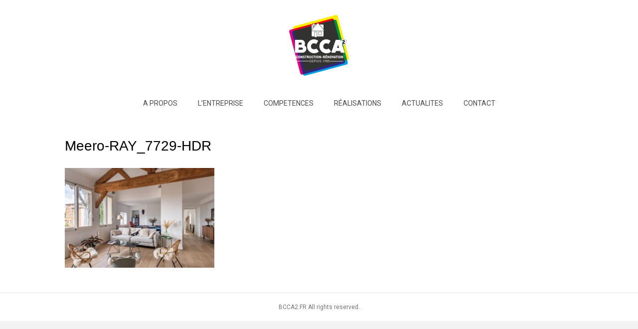

--- FILE ---
content_type: text/css; charset=UTF-8
request_url: https://bcca2.fr/wp-content/themes/bcca-theme-child/style.css?ver=99f1e9761b0eba877ccb1482b0386601
body_size: -338
content:
/*
Theme Name: BCCA² theme child
Theme URI: http://www.printixel.com
Version: 1.0
Description: An example child theme that can be used as a starting point for custom development.
Author: Printixel
Author URI: http://www.printixel.com
template: bb-theme
*/

/* Add your custom styles here... */ 